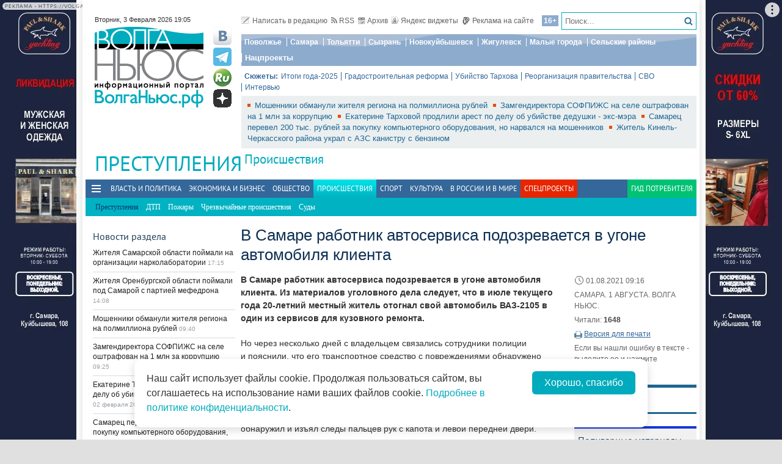

--- FILE ---
content_type: text/html; charset=utf-8
request_url: https://volga.news/article/586834.html
body_size: 30077
content:
<!DOCTYPE HTML>
<html>
<head prefix="http://ogp.me/ns#">
    <meta charset="utf-8" />
    <meta http-equiv="X-UA-Compatible" content="IE=edge" />
        <meta name=viewport content="width=device-width, initial-scale=1, user-scalable=no" />
        

    <title>В Самаре работник автосервиса подозревается в угоне автомобиля клиента - Волга Ньюс</title>

    <meta name="description" content="В Самаре работник автосервиса подозревается в угоне автомобиля клиента. Из материалов уголовного дела следует, что в июле текущего года 20-летний местный житель отогнал свой автомобиль ВАЗ-2105 в один из сервисов для кузовного ремонта. ">
    <meta property="og:site_name" content="Волга Ньюс">
    <meta property="og:type" content="article">
    <meta property="og:url" content="https://volga.news/article/586834.html">
    <meta property="og:title" content="В Самаре работник автосервиса подозревается в угоне автомобиля клиента - Волга Ньюс">
    <meta property="og:description" content="В Самаре работник автосервиса подозревается в угоне автомобиля клиента. Из материалов уголовного дела следует, что в июле текущего года 20-летний местный житель отогнал свой автомобиль ВАЗ-2105 в один из сервисов для кузовного ремонта. ">
    <meta property="og:image" content="https://volga.news/Themes/vninform/Content/img/logo.png">
    <meta property="image_src" content="https://volga.news/Themes/vninform/Content/img/logo.png">
        <meta name="mediator" content="586834" />
        <meta name="mediator_theme" content="Преступления" />
        <meta name="mediator_published_time" content="2021-08-01T09:16+04:00" />
        <link rel="canonical" href="https://volga.news/article/586834.html">


    <meta name="google-site-verification" content="Cr2FBr6yQziX9RY3Zf92L0t74iF4NAwPgaAz3ZWJN2E">
    <meta name="wmail-verification" content="95b54bf66fa94bdb96231e44b0efbfed" />
    <meta name="pmail-verification" content="f8788f89ac38575f36e065aa6a0bc03e">
    <meta name="yandex-verification" content="7922696a9aabc925" />
    <meta name="yandex-verification" content="41b9271cb485dc8c" />
    <meta name="yandex-verification" content="d945994252a2ae55" />
    <meta name="yandex-verification" content="9e6aa08c43838041" />
    <meta name="yandex-verification" content="41b9271cb485dc8c" />
    <meta name="yandex-verification" content="399b1ad5cf5fa76d" />
    <!--4c80ee4781916b5e -->

    <link rel="icon" type="image/x-icon" href="/Themes/vninform/Content/img/favicon.gif">
    <link rel="shortcut icon" type="image/x-icon" href="/Themes/vninform/Content/img/favicon.gif">
        <link href="/Themes/vninform/Content/main.min.css?v=20260107121429" rel="stylesheet" />
        <link href="/Themes/vninform/Content/responsive.min.css?v=20260107121430" rel="stylesheet" />

     
    
    <link rel="stylesheet" href="/Themes/vninform/Content/article.print.css?v=20181001104833" media="print" />
    <link rel="alternate stylesheet" href="/Themes/vninform/Content/article.print.css?v=20181001104833" media="screen,projection" title="printview" disabled />
 

    <!--[if lt IE 9]>
        <link rel="stylesheet"  href="/Themes/vninform/Content/ie8.css?v=20181001104833"/>
        <script src="/Themes/vninform/Scripts/html5.js?v=20190304092055"></script>
        <script src="/Themes/vninform/Scripts/respond.js?v=20190304092055"></script>
    <![endif]-->
    <!--[if (gte IE 6)&(lte IE 8)]>
        <script src="/Themes/vninform/Scripts/selectivizr-min.js?v=20190304092055"></script>
    <![endif]-->
    <script>document.createElement("picture");</script>
    <script src="/Themes/vninform/Scripts/picturefill.min.js?v=20190304092055" async></script>
    <script>(function(){window.QOS = { baseUtcOffset: '4', appVersion: 'adaptive', mobileVersionUrl: '/common/setappversion?version=Adaptive&amp;redirectUrl=https%3A%2F%2Fvolga.news%2Farticle%2F586834.html', fullVersionUrl: '/common/setappversion?version=Full&amp;redirectUrl=https%3A%2F%2Fvolga.news%2Farticle%2F586834.html' };})();</script>
    <script>
        (function (i, s, o, g, r) {
            i['GoogleAnalyticsObject'] = r; i[r] = i[r] || function () {
                (i[r].q = i[r].q || []).push(arguments)
            }, i[r].l = 1 * new Date(); a = s.createElement(o),
                m = s.getElementsByTagName(o)[0]; a.async = 1; a.src = g; m.parentNode.insertBefore(a, m)
        })(window, document, 'script', 'https://www.google-analytics.com/analytics.js', 'ga');

        ga('create', 'UA-15926086-1', 'auto');
        ga('send', 'pageview');
        window.loadEvents = [];
    </script>
    <!-- Yandex.Metrika counter -->
    <script type="text/javascript">
        (function (m, e, t, r, i, k, a) {
            m[i] = m[i] || function () { (m[i].a = m[i].a || []).push(arguments) };
            m[i].l = 1 * new Date(); k = e.createElement(t), a = e.getElementsByTagName(t)[0], k.async = 1, k.src = r, a.parentNode.insertBefore(k, a)
        })
            (window, document, "script", "https://mc.yandex.ru/metrika/tag.js", "ym");

        ym(34691595, "init", {
            clickmap: true,
            trackLinks: true,
            accurateTrackBounce: true,
            webvisor: true
        });
    </script>
    <noscript><div><img src="https://mc.yandex.ru/watch/34691595" style="position:absolute; left:-9999px;" alt="" /></div></noscript>
    <!-- /Yandex.Metrika counter -->
    <!--LiveInternet counter-->
    <script type="text/javascript">
        new Image().src = "//counter.yadro.ru/hit;Volga-News?t18.6" +
            ";r" + escape(document.referrer) +
            ((typeof (screen) == "undefined") ? "" : ";s" + screen.width + "*" + screen.height + "*" + (screen.colorDepth ? screen.colorDepth : screen.pixelDepth)) +
            ";u" + escape(document.URL) +
            ";h" + escape(document.title.substring(0, 150)) +
            ";" + Math.random();
    </script>
    <!--/LiveInternet-->
</head>
<body class="content-page content-page_article">
    <div class="l-container">
        <div id="bnr1" class="g-banner" style="display: none;"></div>
        <header class="l-header">
            
<div class="h-header-wrapper"> 
    <div class="h-logo-container">
        <div class="b-datetime">
        </div>
        <div class="h-logo">
            

<div class="b-logo" itemscope itemtype="http://schema.org/Organization">
        <a href="/">

    <span content="/" itemprop="url"></span>
        <picture>
            <source srcset="/Themes/vninform/Content/img/logo.png" media="(min-width: 1024px)" />
            <source srcset="/Themes/vninform/Content/img/logo-small.png" media="(max-width: 1023px)" />
            <source srcset="/Themes/vninform/Content/img/logo-x-small.png" media="(max-width: 641px)" />
            <img title="Волга Ньюс" alt="Волга Ньюс" src="/Themes/vninform/Content/img/logo.png" itemprop="logo" />
        </picture>
            </a>
</div> 
            <!--noindex-->
            <div class="b-social-network">
                
                <a class="i-vkontakte" rel="nofollow" href="https://vk.com/vninform" target="_blank" title="Мы в контакте"></a>
                <a class="i-telegram" rel="nofollow" href="https://t.me/vninform" target="_blank" title="Мы в telegram"></a>
                <a class="i-rutube" rel="nofollow" href="https://rutube.ru/channel/24207531/" target="_blank" title="Наш канал на rutube"></a>
                <a class="i-dzen" rel="nofollow" href="https://dzen.ru/volga.news" target="_blank" title="Мы в Дзен"></a>
            </div>
            <!--/noindex-->
        </div>
        <div class="b-weather"></div>
        <div class="b-search"></div>
        <div class="h-authorization"></div>
        <span class="menu-toggler menu-toggler_mobile">
            <span class="menu-toggler__icon"></span>
        </span>
    </div>
    <div class="h-header">
        <div class="h-top-header-level">
            <div class="b-search">
                <div class="resize" data-resize-places=".b-search">
                    <form method="GET" action="/content/search" class="b-search-form">
                        <input class="b-search__input" type="text" name="query" placeholder="Поиск..." />
                        <button class="b-search__submit" type="submit"><i class="g-icon g-icon_search"></i></button>
                    </form>
                    <span class="b-search__mobile-btn"><i class="g-icon g-icon_search_mobile"></i></span>
                    <span class="b-age">16+</span>
                </div>
            </div>
            <div class="b-top-links">
                <a class="b-top-link" rel="" href="mailto:info@vninform.ru" title="Написать в редакцию"><i class="g-icon g-icon_mailto"></i>Написать в редакцию</a> 
                <a class="b-top-link" rel="" href="/page/rss" title="Подписка на RSS"><i class="g-icon g-icon_rss"></i>RSS</a>
                <a class="b-top-link" rel="" href="/crimes/archive/2026/2/3" title="Перейти в архив материалов"><i class="g-icon g-icon_archive"></i>Архив</a>
                <a class="b-top-link" rel="" href="/page/widgets" title="Виджеты"><i class="g-icon g-icon_ya-widgets"></i>Яндекс виджеты</a>
                <a class="b-top-link b-top-link_advertising" rel="" href="/page/advertisement" title="Реклама на сайте"><!--[if gte IE 9]><!--><i class="g-icon g-icon_advertising"></i><!--<![endif]-->Реклама на сайте</a>
            </div>
        </div>
        <div class="h-header-level">
            <div class="b-menu-geotags">
                			<ul class="b-parent-menu homepage">
										<li class="b-menu-item">
						<a class="b-menu-link" rel="nofollow" href="https://pfo.volga.news">Поволжье</a>
					</li>
						<li class="b-menu-item">
						<a class="b-menu-link" href="/tag/%d0%a1%d0%b0%d0%bc%d0%b0%d1%80%d0%b0" rel="">Самара</a>
					</li>
						<li class="b-menu-item">
						<a class="b-menu-link" rel="nofollow" href="https://tlt.volga.news">Тольятти</a>
					</li>
						<li class="b-menu-item">
						<a class="b-menu-link" href="/tag/%d0%a1%d1%8b%d0%b7%d1%80%d0%b0%d0%bd%d1%8c" rel="">Сызрань</a>
					</li>
						<li class="b-menu-item">
						<a class="b-menu-link" href="/tag/%d0%9d%d0%be%d0%b2%d0%be%d0%ba%d1%83%d0%b9%d0%b1%d1%8b%d1%88%d0%b5%d0%b2%d1%81%d0%ba" rel="">Новокуйбышевск</a>
					</li>
						<li class="b-menu-item">
						<a class="b-menu-link" href="/tag/%d0%96%d0%b8%d0%b3%d1%83%d0%bb%d0%b5%d0%b2%d1%81%d0%ba" rel="">Жигулевск</a>
					</li>
						<li class="b-menu-item">
						<a class="b-menu-link" href="/tag/%d0%9c%d0%b0%d0%bb%d1%8b%d0%b5%20%d0%b3%d0%be%d1%80%d0%be%d0%b4%d0%b0" rel="">Малые города</a>
					</li>
						<li class="b-menu-item">
						<a class="b-menu-link" href="/tag/%d0%a1%d0%b5%d0%bb%d1%8c%d1%81%d0%ba%d0%b8%d0%b5%20%d1%80%d0%b0%d0%b9%d0%be%d0%bd%d1%8b" rel="">Сельские районы</a>
					</li>
						<li class="b-menu-item">
						<a class="b-menu-link" rel="nofollow" href="https://projects.volga.news">Нацпроекты</a>
					</li>
							</ul>



            </div>
        </div>
        <div class="h-header-level">
            <div class="b-subjects">
                <span class="b-subjects__title">Сюжеты:</span>
                <div class="b-menu-subjects">
                    			<ul class="b-parent-menu homepage">
										<li class="b-menu-item">
						<a class="b-menu-link" rel="nofollow" href="https://volga.news/summary-2025">Итоги года-2025</a>
					</li>
						<li class="b-menu-item">
						<a class="b-menu-link" rel="nofollow" href="https://volga.news/tag/%d0%b3%d1%80%d0%b0%d0%b4%d0%be%d1%81%d1%82%d1%80%d0%be%d0%b8%d1%82%d0%b5%d0%bb%d1%8c%d0%bd%d0%b0%d1%8f%20%d1%80%d0%b5%d1%84%d0%be%d1%80%d0%bc%d0%b0">Градостроительная реформа</a>
					</li>
						<li class="b-menu-item">
						<a class="b-menu-link" rel="nofollow" href="https://volga.news/tag/%d0%a3%d0%b1%d0%b8%d0%b9%d1%81%d1%82%d0%b2%d0%be%20%d0%a2%d0%b0%d1%80%d1%85%d0%be%d0%b2%d0%b0">Убийство Тархова</a>
					</li>
						<li class="b-menu-item">
						<a class="b-menu-link" rel="nofollow" href="https://volga.news/tag/%d1%80%d0%b5%d0%be%d1%80%d0%b3%d0%b0%d0%bd%d0%b8%d0%b7%d0%b0%d1%86%d0%b8%d1%8f%20%d0%bf%d1%80%d0%b0%d0%b2%d0%b8%d1%82%d0%b5%d0%bb%d1%8c%d1%81%d1%82%d0%b2%d0%b0">Реорганизация правительства</a>
					</li>
						<li class="b-menu-item">
						<a class="b-menu-link" rel="nofollow" href="https://volga.news/tag/%d0%a1%d0%92%d0%9e">СВО</a>
					</li>
						<li class="b-menu-item">
						<a class="b-menu-link" rel="nofollow" href="https://volga.news/tag/%d0%b8%d0%bd%d1%82%d0%b5%d1%80%d0%b2%d1%8c%d1%8e">Интервью</a>
					</li>
							</ul>



                </div>
            </div>
        </div>
        <div class="h-header-level h-high-priority">
<span class="b-high-priority__header top-tab top-tab_main active"></span>
<div class="b-high-priority">
        <a class="b-high-priority__item" href="/article/780222.html" target="">
            Мошенники обманули жителя региона на полмиллиона рублей
        </a>
        <a class="b-high-priority__item" href="/article/780219.html" target="">
            Замгендиректора СОФПИЖС на селе оштрафован на 1 млн за коррупцию 
        </a>
        <a class="b-high-priority__item" href="/article/780175.html" target="">
            Екатерине Тарховой продлили арест по делу об убийстве дедушки - экс-мэра
        </a>
        <a class="b-high-priority__item" href="/article/780058.html" target="">
            Самарец перевел 200 тыс. рублей за покупку компьютерного оборудования, но нарвался на мошенников
        </a>
        <a class="b-high-priority__item" href="/article/780054.html" target="">
            Житель Кинель-Черкасского района украл с АЗС канистру с бензином
        </a>
</div>            <div class="h-breaking-news"></div>
        </div>
    </div>
</div>



    <h1 class="g-section__title_inner">
            <span>Преступления</span>
                    <sup class="g-section__subtitle">
                <a href="/events">Происшествия</a>
            </sup>
                    </h1>
<div class="h-menu">
    <span class="menu-toggler">
        <span class="nav-item-line"></span>
        <span class="nav-item-line"></span>
        <span class="nav-item-line"></span>
    </span>
    <div class="b-menu-main b-menu-main">
    <nav>
        			<ul class="b-parent-menu homepage">
										<li class="b-menu-item">
						<a class="b-menu-link" href="/politics" rel="">Власть и политика</a>
					</li>
						<li class="b-menu-item">
						<a class="b-menu-link" href="/economics" rel="">Экономика и бизнес</a>
					</li>
						<li class="b-menu-item">
						<a class="b-menu-link" href="/society" rel="">Общество</a>
					</li>
						<li class="active b-menu-item">
						<a class="b-menu-link" href="/events" rel="">Происшествия</a>
					</li>
						<li class="b-menu-item">
						<a class="b-menu-link" href="/sport" rel="">Спорт</a>
					</li>
						<li class="b-menu-item">
						<a class="b-menu-link" href="/culture" rel="">Культура</a>
					</li>
						<li class="b-menu-item">
						<a class="b-menu-link" href="/v-rossii-i-v-mire" rel="">В России и в Мире</a>
					</li>
									<li class="b-spec-projects b-menu-item">
						<a href="/page/specprojects" class="b-menu-link">Спецпроекты</a>
                        <ul class="b-projects-menu">
                            <li class="b-projects-menu__item">
                                <a href="https://volga.news/summary-2025">Итоги года 2025</a>
                            </li>
                            <li class="b-projects-menu__item">
                                <a href="https://pervootkrivateli.volga.news">Первооткрыватели</a>
                            </li>  
                            <li class="b-projects-menu__item">
                                <a href="https://volonterysvo.volga.news">Волонтеры СВО</a>
                            </li>
                            
                            
                            <li class="b-projects-menu__item">
                                <a href="https://cifra.volga.news/">Цифра</a>
                            </li>
                            <li class="b-projects-menu__item">
                                <a href="https://volga.news/apc-food-industry">АПК и пищепром</a>
                            </li>
                            
                            <li class="b-projects-menu__item">
                                <a href="https://volga.news/fec-chemistry-2026">ТЭК и Химия Поволжья</a>
                            </li>
                            <li class="b-projects-menu__item">
                                <a href="https://projects.volga.news">Нацпроекты</a>
                            </li>
                            <li class="b-projects-menu__item">
                                <a href="https://pfo.volga.news">Поволжье</a>
                            </li>
                            <li class="b-projects-menu__item">
                                <a href="/page/specprojects" class="b-projects-menu__more">Архив спецпроектов</a>
                            </li>
                        </ul>
					</li>
					<li class="last b-menu-item">
						<a class="b-menu-link" href="https://gid.volga.news" rel="external">Гид потребителя</a>
					</li>
			</ul>
			<ul class="b-submenu events">
										<li class="active b-menu-item">
						<span class="b-menu-link">Преступления</span>
					</li>
						<li class="b-menu-item">
						<a class="b-menu-link" href="/accident" rel="">ДТП</a>
					</li>
						<li class="b-menu-item">
						<a class="b-menu-link" href="/fires" rel="">Пожары</a>
					</li>
						<li class="b-menu-item">
						<a class="b-menu-link" href="/emergency" rel="">Чрезвычайные происшествия</a>
					</li>
						<li class="b-menu-item">
						<a class="b-menu-link" href="/courts" rel="">Суды</a>
					</li>
							</ul>



    </nav>
</div>

</div>
        </header>
        



<div class="l-two-columns">
    <div class="l-article-wrapper">
        


<article class="b-article" itemscope itemtype="http://schema.org/NewsArticle">
    <h1 itemprop="headline">
        В Самаре работник автосервиса подозревается в угоне автомобиля клиента
    </h1>
    <div class="b-article__info">
        <time itemprop="datePublished" datetime="2021-08-01T09:16+04:00" class="b-article__date">
            <i class="g-icon g-icon_time"></i>
            01.08.2021 09:16
        </time>
            <div class="b-article__property">
                САМАРА. 1 АВГУСТА. ВОЛГА НЬЮС.
            </div>
        
            <div class="b-article__property">
                Читали: <span class="b-article__item">1648</span>
            </div>
                    <div class="b-article__action">
                <i class="g-icon g-icon_print"></i>
                <a href="#print" title="Версия для печати" class="b-article__link print">Версия для печати</a>
            </div>
            <div class="b-article__property">
                Если вы нашли ошибку в тексте - выделите ее и нажмите <span class="b-article__item">CTR+Enter</span>
            </div>
    </div>
    <div itemprop="articleBody" class="b-article-body">
            <p class="b-article__intro">В Самаре работник автосервиса подозревается в угоне автомобиля клиента. Из материалов уголовного дела следует, что в июле текущего года 20-летний местный житель отогнал свой автомобиль ВАЗ-2105 в один из сервисов для кузовного ремонта. </p>
            
        <div class="b-article__text js-mediator-article">
            <p>Но через несколько дней с&nbsp;владельцем связались сотрудники полиции и&nbsp;пояснили, что его транспортное средство с&nbsp;повреждениями обнаружено на&nbsp;Заводском шоссе.</p>
<p>В&nbsp;ходе проведения оперативных мероприятий, полицейские установили, что к&nbsp;совершению противоправного деяния может быть причастен сотрудник сервиса, делавший ремонт. Эксперт экспертно-криминалистической группы обнаружил и&nbsp;изъял следы пальцев рук с&nbsp;капота и&nbsp;левой передней двери.</p>
<p>Сотрудники полиции задержали 19-летнего, ранее не&nbsp;судимого подозреваемого, который в&nbsp;ходе опроса признал свою вину. Самарец рассказал стражам порядка, что давно планировал приобрести автомобиль&nbsp;ВАЗ. Чтобы оценить техническое состояние транспорта, он&nbsp;решил воспользоваться автомобилем клиента, ключи от&nbsp;которого находились в&nbsp;салоне.</p>
<p>В&nbsp;тот день он&nbsp;выгнал автомобиль из&nbsp;сервисного бокса и&nbsp;хотел прокатиться по&nbsp;городу. Однако, не&nbsp;справившись с&nbsp;управлением, въехал в&nbsp;столб, после чего бросил похищенное авто и&nbsp;скрылся.</p>
<p>Отделом дознания ОП№ 2 Управления МВД России по&nbsp;г.&nbsp;Самаре возбуждено уголовное дело по&nbsp;признакам преступления, предусмотренного ч. 1 ст.&nbsp;166 Уголовного кодекса Российской Федерации "Неправомерное завладение автомобилем или иным транспортным средством без цели хищения". Санкция статьи предусматривает максимальное наказание в&nbsp;виде лишения свободы на&nbsp;срок до&nbsp;пяти&nbsp;лет. Автомобиль возвращен законному владельцу.</p>
        </div>

        <script id="js-mpf-mediator-init"  data-adaptive="true" data-counter="2820508">
            !function(e){function t(t,n){if(!(n in e)){for(var r,a=e.document,i=a.scripts,o=i.length;o--;)if(-1!==i[o].src.indexOf(t)){r=i[o];break}if(!r){r=a.createElement("script"),r.type="text/javascript",r.async=!0,r.defer=!0,r.src=t,r.charset="UTF-8";;var d=function(){var e=a.getElementsByTagName("script")[0];e.parentNode.insertBefore(r,e)};"[object Opera]"==e.opera?a.addEventListener?a.addEventListener("DOMContentLoaded",d,!1):e.attachEvent("onload",d):d()}}}t("//mediator.imgsmail.ru/2/mpf-mediator.min.js","_mediator")}(window);
        </script>
    

    <footer>
                    <div class="b-article__tags">
                <span class="b-article__tags__title">
                    Теги:
                </span>
                    <a href="/tag/%d1%83%d0%b3%d0%be%d0%bd%d1%8b" class="b-article-tag">угоны</a>
                    <a href="/tag/%d0%b0%d0%b2%d1%82%d0%be%d0%bc%d0%be%d0%b1%d0%b8%d0%bb%d0%b8" class="b-article-tag">автомобили</a>
                    <a href="/tag/%d1%81%d0%b5%d1%80%d0%b2%d0%b8%d1%81%d0%bd%d0%be%d0%b5%20%d0%be%d0%b1%d1%81%d0%bb%d1%83%d0%b6%d0%b8%d0%b2%d0%b0%d0%bd%d0%b8%d0%b5" class="b-article-tag">сервисное обслуживание</a>
                    <a href="/tag/%d0%a1%d0%b0%d0%bc%d0%b0%d1%80%d0%b0" class="b-article-tag">Самара</a>
            </div>

        <!-- Sparrow -->
        <script type="text/javascript" data-key="f6e7c1cc04211281fafd9650e5527521">
            (function(w, a) {
                (w[a] = w[a] || []).push({
                    'script_key': 'f6e7c1cc04211281fafd9650e5527521',
                    'settings': {
                        'w': 91924,
                        'sid': 11368
                    }
                });
                if (window['_Sparrow_embed']) {
                    window['_Sparrow_embed'].initWidgets();
                }
            })(window, '_sparrow_widgets');
        </script>
        <!-- /Sparrow -->

        <div class="b-article__social">
            <div class="b-share-social">
    <span class="b-share-social__title">
        Поделиться:
    </span>
    <div class="ya-share2" data-curtain data-shape="round" data-services="vkontakte,odnoklassniki,telegram,moimir,yaru"></div>
</div>

        </div>
        <div id="bnr2" class="g-banner" style="display: none;"></div>
        <div id="bnr2_1" class="g-banner" style="display: none;"></div>

        <div class="b-article-comments">
                <div data-moderated="true">
        <div class="b-comments" id="b-comments-widget">
    <div class="b-comments-action">
        <a class="b-add-new-comment"><i class="g-icon g-icon_new-comment"></i>Комментировать</a>
    </div>
    <div class="b-comments__list">
    </div>
    

<div class="b-comments__create">
    <form id="b-comment-post" method="post" action="/comment/write">
        <div class="b-comment-editor">
            <input name="__RequestVerificationToken" type="hidden" value="fTtEK_oFywRax8fEJBjUzXTuTKEa3BlfP5v2wv4LWSQYi-H8DCASHZ--4XQz_MTN1FiJNDUhXCb7i1JYMxYi66mNnB5toWcX6viFBnINxu41" />
            <input data-val="true" data-val-number="The field PublicId must be a number." data-val-required="&#39;Public Id&#39; обязано быть непустым." id="PublicId" name="PublicId" type="hidden" value="586834" />
            <input type="hidden" name="parentid" id="parent-comment-id" value="" />
            <div class="b-comment-editor-box">
                <div class="b-authorization__success g-hide">
                    <img alt="" src="/Themes/vninform/Content/img/vn_user.png" />
                    <span class="b-comment-editor__user b-authorization__user"></span>
                </div>
                <div class="b-comment-editor__textarea-wrapper">
                    <textarea name="text" rows="2" required cols="20" placeholder=""  class="b-comment-editor__textarea"  disabled ></textarea>
                    <span></span>
                </div>
            </div>
            <div class="g-hide b-form__message"></div>
            <div class="b-comment__send g-hide">
                <input type="submit" class="b-comment-editor__send g-hide" title="Отправить" value="Отправить" />
            </div>
        </div>
    </form>
    <a class="b-comment-post_hide" title="Закрыть">
       <i class="g-icon g-icon_comment-del"></i>
    </a>
</div>
 </div>
<script>
    (function (vn) {
        vn.auth = {};
        vn.auth.status = false;
    })(window.VN = window.VN || {});
</script>
 
    </div>

        </div>

        <div id="my-widget"></div>
        <!-- Composite Start --> 
        <div id="M766278ScriptRootC1234791" style="margin-bottom: 10px"> 
        </div>
        <!-- Composite End --> 
        
        <!-- Sparrow -->
        <script type="text/javascript" data-key="4dde03babe16fa41d795202d88d4be9f">
            (function(w, a) {
                (w[a] = w[a] || []).push({
                    'script_key': '4dde03babe16fa41d795202d88d4be9f',
                    'settings': {
                        'sid': 11368
                    }
                });
                if (window['_Sparrow_embed']) {
                    window['_Sparrow_embed'].initWidgets();
                }
            })(window, '_sparrow_widgets');
        </script>
        <!-- /Sparrow -->

        <div class="b-sections-article b-section">
            <h3 class="g-section__title">Последние новости</h3>

<div class="b-paged-news__list">
        <div class="b-paged-news__item">
            <div class="b-paged-news__info">
                                <span class="b-paged-news__date">
                    18:19
                </span>
                <div class="b-paged-news__title">
                    <a href="/article/780341.html" target="" rel="" class="b-paged-news__link">
                        Бывшего замглавы отдела ГАИ Волжского района отправили в колонию на семь лет
                    </a>
                    


                </div>
            </div>
        </div>
        <div class="b-paged-news__item">
            <div class="b-paged-news__info">
                                <span class="b-paged-news__date">
                    17:42
                </span>
                <div class="b-paged-news__title">
                    <a href="/article/780330.html" target="" rel="" class="b-paged-news__link">
                        &quot;Карту жителя&quot; для школьника теперь можно подключить в мобильном приложении Сбера
                    </a>
                    


                </div>
            </div>
        </div>
        <div class="b-paged-news__item">
            <div class="b-paged-news__info">
                                <span class="b-paged-news__date">
                    17:38
                </span>
                <div class="b-paged-news__title">
                    <a href="/article/780329.html" target="" rel="" class="b-paged-news__link">
                        &quot;Транспорт будущего&quot; продемонстрирует свой агродрон на авиасалоне НАИС-2026
                    </a>
                    


                </div>
            </div>
        </div>
        <div class="b-paged-news__item">
                <div class="b-paged-news__preview">
                    <a href="/article/780328.html" target="" rel="">
                        <img src="https://st.volga.news/image/w80/h60/fix/887de0e8-e680-43f3-a0b2-019c248c433e.jpg" alt="В Самаре пройдет фестиваль черно-белой фотографии" />
                    </a>
                </div>
            <div class="b-paged-news__info">
                                <span class="b-paged-news__date">
                    17:30
                </span>
                <div class="b-paged-news__title">
                    <a href="/article/780328.html" target="" rel="" class="b-paged-news__link">
                        В Самаре пройдет фестиваль черно-белой фотографии
                    </a>
                    


                </div>
            </div>
        </div>
            <div id="bnr6" class="g-banner" style="display: none;"></div>
        <div class="b-paged-news__item">
                <div class="b-paged-news__preview">
                    <a href="/article/780327.html" target="" rel="">
                        <img src="https://st.volga.news/image/w80/h60/fix/28707be3-83b5-443e-8a8c-019c2483e68a.jpg" alt="Медиаагентство &quot;Самара 450&quot; создает видеоальбом в честь юбилея Самарской губернии" />
                    </a>
                </div>
            <div class="b-paged-news__info">
                                <span class="b-paged-news__date">
                    17:23
                </span>
                <div class="b-paged-news__title">
                    <a href="/article/780327.html" target="" rel="" class="b-paged-news__link">
                        Медиаагентство &quot;Самара 450&quot; создает видеоальбом в честь юбилея Самарской губернии
                    </a>
                    


                </div>
            </div>
        </div>
</div>        </div>

        <div id="bnr9" class="g-banner" style="display: none;"></div>

        

<div class="b-social-widgets">
    <!-- VK Widget -->
    <script src="https://vk.com/js/api/openapi.js?169" type="text/javascript"></script>
    <div id="vk_groups" ></div>

    <script>
        VK.Widgets.Group("vk_groups", { mode: 3, width: "auto", height: "300", color1: 'FFFFFF', color2: '2B587A', color3: '5B7FA6' }, 21758864);
    </script>
    
</div>
    </footer>
    </div>
</article>


            <div class="l-content-right">
                
    <div class="h-authorization">
        <div class="b-authorization resize" data-resize-places=".h-authorization">
    <span class="b-authorization__link"></span>
        <div class="b-authorization__login">
            <div class="b-authorization__controls">
                <a class="b-authorization__link">Вход / Регистрация</a>
            </div>
        </div>
</div>


    </div>

<div id="bnr4" class="g-banner" style="display: none;"></div>
<div class="h-popular-indexes">
    

<section id="b-popular-indexes" class="b-popular-indexes">
    <h2 class="g-section__title">
        Популярные материалы
    </h2>
    <div class="b-indexes__filter">
        <div class="b-indexes__type">
            <span data-id="read" class="b-indexes__type-item b-indexes__selected">Читаемое</span>
            <span data-id="commented" class="b-indexes__type-item">Комментируемое</span>
        </div>
        <div class="b-indexes__period">
            <span data-period="day" class="b-indexes__period-item b-indexes__selected">сегодня</span> 
            <span data-period="week" class="b-indexes__period-item">неделя</span>
            <span data-period="month" class="b-indexes__period-item">месяц</span>  
        </div>
    </div>
    <div class="b-indexes b-index_mode_popular">
        <div class="b-indexes__list b-indexes__filter_mode_readed">
        </div>
            <span class="b-indexes__more">Топ 100</span>
    </div>
</section>



</div>


<div id="bnr12" class="g-banner" style="display: none;"></div>
    <div class="h-poll">
        

    <div class="b-poll">
    </div>


    </div>
<div class="h-poll">
    

    <div class="b-poll">
    </div>


</div>
<div id="yandex_ad_r_1"></div>
<div class="h-gid-carousel">
        <h3 class="g-section__title">Гид потребителя</h3>
    <div id="b-slider_vert-1d284a6c-e8ed-4157-9530-31d088dfcadf" class="b-slider_vert">
            <div class="b-slider__pager ">
                <div class="b-slider__pager-top slider-prev">
                    <a class="slider-link" title="Назад" href="#">
                    </a>
                </div>
                <div class="b-slider__pager-bottom slider-next">
                    <a class="slider-link" title="Вперед" href="#">
                    </a>
                </div>
            </div>
        <div class="slider-canvas">
                <article class="slider-item">
                    <div class="b-article__wrapper">
                        <div class="b-article__body">
                            <!--noindex-->
                                <a href="/article/774409.html" target="" class="b-fake-link"></a>
                            <!--/noindex-->
                                <figure class="b-article__photo g-responsive">
                                   <img width="80" height="54" alt="У&#160;Волги построят башни: эскизы" src="https://st.volga.news/image/w80/h54/fixed/5fea84e3-4a74-44d7-9dc1-019b03cefcaa.jpg" class="b-article__img" />
                                </figure>
                            <h3>
                                <a href="/article/774409.html" target="">
                                    У&#160;Волги построят башни: эскизы
                                </a>
                            </h3>
                        </div> 
                    </div>
                </article>
                <article class="slider-item">
                    <div class="b-article__wrapper">
                        <div class="b-article__body">
                            <!--noindex-->
                                <a href="/article/772430.html" target="" class="b-fake-link"></a>
                            <!--/noindex-->
                                <figure class="b-article__photo g-responsive">
                                   <img width="80" height="54" alt="Новая парковка в аэропорту " src="https://st.volga.news/image/w80/h54/fixed/f1c9d3cf-a0fe-41ff-89b0-019ab6a41028.jpg" class="b-article__img" />
                                </figure>
                            <h3>
                                <a href="/article/772430.html" target="">
                                    Новая парковка в аэропорту 
                                </a>
                            </h3>
                        </div> 
                    </div>
                </article>
                <article class="slider-item">
                    <div class="b-article__wrapper">
                        <div class="b-article__body">
                            <!--noindex-->
                                <a href="/article/772102.html" target="" class="b-fake-link"></a>
                            <!--/noindex-->
                                <figure class="b-article__photo g-responsive">
                                   <img width="80" height="54" alt="На&#160;Южном шоссе построят развязки" src="https://st.volga.news/image/w80/h54/fixed/089170dd-3a36-4ef7-bafc-019aa1bd9553.jpg" class="b-article__img" />
                                </figure>
                            <h3>
                                <a href="/article/772102.html" target="">
                                    На&#160;Южном шоссе построят развязки
                                </a>
                            </h3>
                        </div> 
                    </div>
                </article>
                <article class="slider-item">
                    <div class="b-article__wrapper">
                        <div class="b-article__body">
                            <!--noindex-->
                                <a href="/article/771314.html" target="" class="b-fake-link"></a>
                            <!--/noindex-->
                                <figure class="b-article__photo g-responsive">
                                   <img width="80" height="54" alt="Тариф на платную парковку" src="https://st.volga.news/image/w80/h54/fixed/73d82578-65dc-415b-9ac7-019a7e337299.jpg" class="b-article__img" />
                                </figure>
                            <h3>
                                <a href="/article/771314.html" target="">
                                    Тариф на платную парковку
                                </a>
                            </h3>
                        </div> 
                    </div>
                </article>
                <article class="slider-item">
                    <div class="b-article__wrapper">
                        <div class="b-article__body">
                            <!--noindex-->
                                <a href="/article/770821.html" target="" class="b-fake-link"></a>
                            <!--/noindex-->
                                <figure class="b-article__photo g-responsive">
                                   <img width="80" height="54" alt="Мусорный тариф увеличили до 790 рублей" src="https://st.volga.news/image/w80/h54/fixed/cf498493-9f54-4f32-b813-019a6de4800c.jpg" class="b-article__img" />
                                </figure>
                            <h3>
                                <a href="/article/770821.html" target="">
                                    Мусорный тариф увеличили до 790 рублей
                                </a>
                            </h3>
                        </div> 
                    </div>
                </article>
                <article class="slider-item">
                    <div class="b-article__wrapper">
                        <div class="b-article__body">
                            <!--noindex-->
                                <a href="/article/769689.html" target="" class="b-fake-link"></a>
                            <!--/noindex-->
                                <figure class="b-article__photo g-responsive">
                                   <img width="80" height="54" alt="Средняя зарплата вырастет до&#160;100 тысяч рублей" src="https://st.volga.news/image/w80/h54/fixed/299ee2cb-f834-4b98-b588-019a2aa77a8a.jpg" class="b-article__img" />
                                </figure>
                            <h3>
                                <a href="/article/769689.html" target="">
                                    Средняя зарплата вырастет до&#160;100 тысяч рублей
                                </a>
                            </h3>
                        </div> 
                    </div>
                </article>
                <article class="slider-item">
                    <div class="b-article__wrapper">
                        <div class="b-article__body">
                            <!--noindex-->
                                <a href="/article/767494.html" target="" class="b-fake-link"></a>
                            <!--/noindex-->
                                <figure class="b-article__photo g-responsive">
                                   <img width="80" height="54" alt="Прогноз погоды на&#160;зиму" src="https://st.volga.news/image/w80/h54/fixed/2519297d-3477-4229-8479-01990fad7827.jpg" class="b-article__img" />
                                </figure>
                            <h3>
                                <a href="/article/767494.html" target="">
                                    Прогноз погоды на&#160;зиму
                                </a>
                            </h3>
                        </div> 
                    </div>
                </article>
                <article class="slider-item">
                    <div class="b-article__wrapper">
                        <div class="b-article__body">
                            <!--noindex-->
                                <a href="/article/767188.html" target="" class="b-fake-link"></a>
                            <!--/noindex-->
                                <figure class="b-article__photo g-responsive">
                                   <img width="80" height="54" alt="В&#160;Самаре запустят легкое метро" src="https://st.volga.news/image/w80/h54/fixed/01820e46-1d3d-4715-8d73-019962c35a7e.jpg" class="b-article__img" />
                                </figure>
                            <h3>
                                <a href="/article/767188.html" target="">
                                    В&#160;Самаре запустят легкое метро
                                </a>
                            </h3>
                        </div> 
                    </div>
                </article>
                <article class="slider-item">
                    <div class="b-article__wrapper">
                        <div class="b-article__body">
                            <!--noindex-->
                                <a href="/article/767097.html" target="" class="b-fake-link"></a>
                            <!--/noindex-->
                                <figure class="b-article__photo g-responsive">
                                   <img width="80" height="54" alt="Автобусы до&#160;аэропорта: расписание и&#160;тарифы" src="https://st.volga.news/image/w80/h54/fixed/0acb4a0f-77f6-4f01-9d41-019995b626ce.jpg" class="b-article__img" />
                                </figure>
                            <h3>
                                <a href="/article/767097.html" target="">
                                    Автобусы до&#160;аэропорта: расписание и&#160;тарифы
                                </a>
                            </h3>
                        </div> 
                    </div>
                </article>
                <article class="slider-item">
                    <div class="b-article__wrapper">
                        <div class="b-article__body">
                            <!--noindex-->
                                <a href="/article/766396.html" target="" class="b-fake-link"></a>
                            <!--/noindex-->
                                <figure class="b-article__photo g-responsive">
                                   <img width="80" height="54" alt="Критики назвали лучшие рестораны Самары" src="https://st.volga.news/image/w80/h54/fixed/d370e08c-65f7-4e1c-9f31-01997b9db444.jpg" class="b-article__img" />
                                </figure>
                            <h3>
                                <a href="/article/766396.html" target="">
                                    Критики назвали лучшие рестораны Самары
                                </a>
                            </h3>
                        </div> 
                    </div>
                </article>
                <article class="slider-item">
                    <div class="b-article__wrapper">
                        <div class="b-article__body">
                            <!--noindex-->
                                <a href="/article/766231.html" target="" class="b-fake-link"></a>
                            <!--/noindex-->
                                <figure class="b-article__photo g-responsive">
                                   <img width="80" height="54" alt="Повысят мусорный тариф?" src="https://st.volga.news/image/w80/h54/fixed/0016e17b-101c-4460-a48a-01994d3448c0.jpg" class="b-article__img" />
                                </figure>
                            <h3>
                                <a href="/article/766231.html" target="">
                                    Повысят мусорный тариф?
                                </a>
                            </h3>
                        </div> 
                    </div>
                </article>
                <article class="slider-item">
                    <div class="b-article__wrapper">
                        <div class="b-article__body">
                            <!--noindex-->
                                <a href="/article/765690.html" target="" class="b-fake-link"></a>
                            <!--/noindex-->
                                <figure class="b-article__photo g-responsive">
                                   <img width="80" height="54" alt="Построят высотки на Гастелло" src="https://st.volga.news/image/w80/h54/fixed/79dc290b-6326-4fc0-b8e9-0199581a69ce.jpg" class="b-article__img" />
                                </figure>
                            <h3>
                                <a href="/article/765690.html" target="">
                                    Построят высотки на Гастелло
                                </a>
                            </h3>
                        </div> 
                    </div>
                </article>
                <article class="slider-item">
                    <div class="b-article__wrapper">
                        <div class="b-article__body">
                            <!--noindex-->
                                <a href="/article/763328.html" target="" class="b-fake-link"></a>
                            <!--/noindex-->
                                <figure class="b-article__photo g-responsive">
                                   <img width="80" height="54" alt="У&#160;&quot;Вива Лэнда&quot; построят 24-этажный ЖК" src="https://st.volga.news/image/w80/h54/fixed/26a21f78-2ec8-47d9-87c1-0198e0fdfb13.jpg" class="b-article__img" />
                                </figure>
                            <h3>
                                <a href="/article/763328.html" target="">
                                    У&#160;&quot;Вива Лэнда&quot; построят 24-этажный ЖК
                                </a>
                            </h3>
                        </div> 
                    </div>
                </article>
                <article class="slider-item">
                    <div class="b-article__wrapper">
                        <div class="b-article__body">
                            <!--noindex-->
                                <a href="/article/760618.html" target="" class="b-fake-link"></a>
                            <!--/noindex-->
                                <figure class="b-article__photo g-responsive">
                                   <img width="80" height="54" alt="Что ждет строительный рынок" src="https://st.volga.news/image/w80/h54/fixed/1e3fb861-6aaf-40ed-951b-019841794581.jpg" class="b-article__img" />
                                </figure>
                            <h3>
                                <a href="/article/760618.html" target="">
                                    Что ждет строительный рынок
                                </a>
                            </h3>
                        </div> 
                    </div>
                </article>
                <article class="slider-item">
                    <div class="b-article__wrapper">
                        <div class="b-article__body">
                            <!--noindex-->
                                <a href="/article/758074.html" target="" class="b-fake-link"></a>
                            <!--/noindex-->
                                <figure class="b-article__photo g-responsive">
                                   <img width="80" height="54" alt="Микрорайоны под реновацию" src="https://st.volga.news/image/w80/h54/fixed/0b245808-aaa2-4d0c-ab53-0197eaa48302.jpg" class="b-article__img" />
                                </figure>
                            <h3>
                                <a href="/article/758074.html" target="">
                                    Микрорайоны под реновацию
                                </a>
                            </h3>
                        </div> 
                    </div>
                </article>
        </div>
    </div>

</div>
    <div class="h-latest-comments">
        <div class="b-top-comments">
    <h3 class="g-section__title">Последние комментарии</h3>
        <div class="b-top-comments__item">
            <span class="b-top-comments__name">Фаина Бижитуева</span>
            <span class="b-top-comments__time g-nowrap">24 ноября 2025 13:42</span>
            <a class="b-top-comments__article-link i-ellipsis" href="/article/767059.html">Самарца будут судить за убийство соседа и покушение на сожительницу</a>
            <p class="b-top-comments__text i-ellipsis">
                Опять коммуналка!Когда же покончат с этой бедой.Сосед совсем ни при чём и не должен был умереть из-за пьяниц
            </p> 
            <i class="g-icon g-icon_comment-arrow"></i>
        </div>
        <div class="b-top-comments__item">
            <span class="b-top-comments__name">Фаина Бижитуева</span>
            <span class="b-top-comments__time g-nowrap">24 ноября 2025 13:14</span>
            <a class="b-top-comments__article-link i-ellipsis" href="/article/767825.html">В Тольятти двух женщин будут судить за убийство соседки</a>
            <p class="b-top-comments__text i-ellipsis">
                Давно пора избавляться от коммуналок в городе,это даже стыдно в наше время.Сколько ссор,драк,убийств и заражений от этого,как правило это ещё и ветхий жил.фонд.Никакой капремонт,который на деле косметический в основном,не поможет оздоровить быт несчастных людей,живущих в коммуналках
            </p> 
            <i class="g-icon g-icon_comment-arrow"></i>
        </div>
        <div class="b-top-comments__item">
            <span class="b-top-comments__name">Егор Гаврилов</span>
            <span class="b-top-comments__time g-nowrap">05 сентября 2025 10:29</span>
            <a class="b-top-comments__article-link i-ellipsis" href="/article/715972.html">В Новокуйбышевске будут судить троих наркосбытчиков,</a>
            <p class="b-top-comments__text i-ellipsis">
                Эта новость не соответствует действительности!

Дети не имеют никакого отношения к наркотикам и никогда не занимались их распространением.

Детей задержали сотрудники ГНК, избили, заставили всё признать. Однако позже этих же сотрудников и руководство ГНК также задержали по подозрению в сбыте наркотиков. Вероятно, впоследствии их отпустили.

Сотрудники СУ СК по г. Новокуйбышевск и прокуратуры решили привлечь к ответственности невиновных людей нашего города, чтобы получить выгоду, повысить статистику, получить премии и выполнить план.

Это уголовное дело неоднократно возвращалось прокурору из-за ошибок. Также судья Октябрьского районного суда г. Самара вернул его прокурору как &#171;незаконное и сфальсифицированное&#187;.

В настоящий момент прокуратура лично заинтересованная в обвинительном исходе этого дела утвердила обвинение в третий раз и направило в суд. 

ПРОСИМ ВСЕХ НЕРАВНОДУШНЫХ ПОМОЧЬ ДЕТЯМ! Ваш комментарий очень важен. И будет использован в суде.

Будет опубликована вся подробная информация, подтверждающая невиновность детей и коррупционные манипуляции органов, все бумаги и постановления, а так же лица их подписывающие если Администрация г. Новокуйбышевск не обратит внимание и не спасет человеческие жизни!
            </p> 
            <i class="g-icon g-icon_comment-arrow"></i>
        </div>
        <div class="b-top-comments__item">
            <span class="b-top-comments__name">Evlampy Suhodrishev</span>
            <span class="b-top-comments__time g-nowrap">25 августа 2025 09:26</span>
            <a class="b-top-comments__article-link i-ellipsis" href="/article/763311.html">В Самаре пожилая женщина попалась на изощренную схему мошенников и лишилась 1 млн рублей</a>
            <p class="b-top-comments__text i-ellipsis">
                И что ж там изощрённого? Обычная стандартная схема лохотрона.
            </p> 
            <i class="g-icon g-icon_comment-arrow"></i>
        </div>
        <div class="b-top-comments__item">
            <span class="b-top-comments__name">Вера Корн</span>
            <span class="b-top-comments__time g-nowrap">16 февраля 2025 10:14</span>
            <a class="b-top-comments__article-link i-ellipsis" href="/article/741167.html">Стало известно, где могут быть части тел экс-главы Самары Виктора Тархова и его супруги</a>
            <p class="b-top-comments__text i-ellipsis">
                Вырастили гадину. Может Тархов и не был хорошим, честным человеком, но это страшная смерть. 
            </p> 
            <i class="g-icon g-icon_comment-arrow"></i>
        </div>
</div>



    </div>
<div id="bnr7" class="g-banner" style="display: none;"></div>

    <section class="b-section_galleries">
        <h2 class="g-section__title">
            <a href="/crimes/gallery">Фото на сайте</a> 
        </h2>
            <div class="b-top-gallery">
                <figure>
                    <div class="b-top-gallery__photo g-responsive">
                        <a class="b-top-gallery__img-link" href="/gallery/487874.html" target="">
                                <picture>
                                    <!--[if IE 9]><video style="display: none;"><![endif]-->
                                    <source srcset="https://st.volga.news/image/w250/4843b97d-ae53-48c1-a9e6-0166c113134e.jpg" media="(min-width: 1601px)" />
                                    <source srcset="https://st.volga.news/image/w200/4843b97d-ae53-48c1-a9e6-0166c113134e.jpg" media="(max-width: 1600px) and (min-width: 1024px)" />
                                    <source srcset="https://st.volga.news/image/w400/h300/fixed/4843b97d-ae53-48c1-a9e6-0166c113134e.jpg" media="(max-width: 1023px) and (min-width: 651px)" />
                                    <source srcset="https://st.volga.news/image/w660/h480/fixed/4843b97d-ae53-48c1-a9e6-0166c113134e.jpg" media="(max-width: 650px)" />
                                    <!--[if IE 9]></video><![endif]-->
                                    <img alt="В Самаре состоялся смотр и развод нарядов полиции и Росгвардии" class="b-gallery__img" src="https://st.volga.news/image/w200/4843b97d-ae53-48c1-a9e6-0166c113134e.jpg" />
                                </picture>
                            <p class="b-top-gallery__title">
                                <span>В Самаре состоялся смотр и развод нарядов полиции и Росгвардии</span>
                                <i class="g-icon g-icon_gallery_announce"></i>
                        </p>
                        </a>
                    </div>
                </figure>
            </div>
            <div class="b-top-gallery">
                <figure>
                    <div class="b-top-gallery__photo g-responsive">
                        <a class="b-top-gallery__img-link" href="/gallery/449150.html" target="">
                                <picture>
                                    <!--[if IE 9]><video style="display: none;"><![endif]-->
                                    <source srcset="https://st.volga.news/image/w250/2dcab319-21b4-4124-8e67-015e2e61606d.jpg" media="(min-width: 1601px)" />
                                    <source srcset="https://st.volga.news/image/w200/2dcab319-21b4-4124-8e67-015e2e61606d.jpg" media="(max-width: 1600px) and (min-width: 1024px)" />
                                    <source srcset="https://st.volga.news/image/w400/h300/fixed/2dcab319-21b4-4124-8e67-015e2e61606d.jpg" media="(max-width: 1023px) and (min-width: 651px)" />
                                    <source srcset="https://st.volga.news/image/w660/h480/fixed/2dcab319-21b4-4124-8e67-015e2e61606d.jpg" media="(max-width: 650px)" />
                                    <!--[if IE 9]></video><![endif]-->
                                    <img alt="Открылся сезон охоты на водоплавающую, болотно-луговую, полевую, степную и боровую дичь" class="b-gallery__img" src="https://st.volga.news/image/w200/2dcab319-21b4-4124-8e67-015e2e61606d.jpg" />
                                </picture>
                            <p class="b-top-gallery__title">
                                <span>Открылся сезон охоты на водоплавающую, болотно-луговую, полевую, степную и боровую дичь</span>
                                <i class="g-icon g-icon_gallery_announce"></i>
                        </p>
                        </a>
                    </div>
                </figure>
            </div>
            <div class="b-top-gallery">
                <figure>
                    <div class="b-top-gallery__photo g-responsive">
                        <a class="b-top-gallery__img-link" href="/gallery/442950.html" target="">
                                <picture>
                                    <!--[if IE 9]><video style="display: none;"><![endif]-->
                                    <source srcset="https://st.volga.news/image/w250/13098a47-e644-4e9a-b24a-015c88683ea4.jpg" media="(min-width: 1601px)" />
                                    <source srcset="https://st.volga.news/image/w200/13098a47-e644-4e9a-b24a-015c88683ea4.jpg" media="(max-width: 1600px) and (min-width: 1024px)" />
                                    <source srcset="https://st.volga.news/image/w400/h300/fixed/13098a47-e644-4e9a-b24a-015c88683ea4.jpg" media="(max-width: 1023px) and (min-width: 651px)" />
                                    <source srcset="https://st.volga.news/image/w660/h480/fixed/13098a47-e644-4e9a-b24a-015c88683ea4.jpg" media="(max-width: 650px)" />
                                    <!--[if IE 9]></video><![endif]-->
                                    <img alt="Начальник полиции Отрадного просит для убийц его жены максимальных сроков" class="b-gallery__img" src="https://st.volga.news/image/w200/13098a47-e644-4e9a-b24a-015c88683ea4.jpg" />
                                </picture>
                            <p class="b-top-gallery__title">
                                <span>Начальник полиции Отрадного просит для убийц его жены максимальных сроков</span>
                                <i class="g-icon g-icon_gallery_announce"></i>
                        </p>
                        </a>
                    </div>
                </figure>
            </div>
        <a class="b-section_galleries__link" href="/crimes/gallery">Все фотогалереи</a> 
    </section>

            </div>
    </div>
    <div class="l-content-left">
        <div id="bnr3" class="g-banner" style="display: none;"></div>
            <div class="h-breaking-news">
                
<section class="b-breaking-news resize" data-resize-places=".h-breaking-news">
   <h2 class="g-section__title top-tab top-tab_news">Новости раздела</h2>
   <div class="b-breaking-news__intro">
       

<ul class="b-news__list">
            <li class="b-news-item">
                <div class="b-news-item__title">
                    <a href="/article/780326.html" target="">
                        Жителя Самарской области поймали на организации нарколаборатории
                    </a>
                </div>
                <time datetime="2026-02-03T17:15+04:00" class="b-news-item__time g-nowrap">
                    17:15
                </time>
            </li>
            <li class="b-news-item">
                <div class="b-news-item__title">
                    <a href="/article/780273.html" target="">
                        Жителя Оренбургской области поймали под Самарой с партией мефедрона
                    </a>
                </div>
                <time datetime="2026-02-03T14:08+04:00" class="b-news-item__time g-nowrap">
                    14:08
                </time>
            </li>
            <li class="b-news-item">
                <div class="b-news-item__title">
                    <a href="/article/780222.html" target="">
                        Мошенники обманули жителя региона на полмиллиона рублей
                    </a>
                </div>
                <time datetime="2026-02-03T09:40+04:00" class="b-news-item__time g-nowrap">
                    09:40
                </time>
            </li>
            <li class="b-news-item">
                <div class="b-news-item__title">
                    <a href="/article/780219.html" target="">
                        Замгендиректора СОФПИЖС на селе оштрафован на 1 млн за коррупцию 
                    </a>
                </div>
                <time datetime="2026-02-03T09:25+04:00" class="b-news-item__time g-nowrap">
                    09:25
                </time>
            </li>
            <li class="b-news-item">
                <div class="b-news-item__title">
                    <a href="/article/780175.html" target="">
                        Екатерине Тарховой продлили арест по делу об убийстве дедушки - экс-мэра
                    </a>
                </div>
                <time datetime="2026-02-02T18:20+04:00" class="b-news-item__time g-nowrap">
                    02 февраля 2026 18:20
                </time>
            </li>
            <li class="b-news-item">
                <div class="b-news-item__title">
                    <a href="/article/780058.html" target="">
                        Самарец перевел 200 тыс. рублей за покупку компьютерного оборудования, но нарвался на мошенников
                    </a>
                </div>
                <time datetime="2026-02-02T09:15+04:00" class="b-news-item__time g-nowrap">
                    02 февраля 2026 09:15
                </time>
            </li>
            <li class="b-news-item">
                <div class="b-news-item__title">
                    <a href="/article/780054.html" target="">
                        Житель Кинель-Черкасского района украл с АЗС канистру с бензином
                    </a>
                </div>
                <time datetime="2026-02-02T08:16+04:00" class="b-news-item__time g-nowrap">
                    02 февраля 2026 08:16
                </time>
            </li>
            <li class="b-news-item">
                <div class="b-news-item__title">
                    <a href="/article/780042.html" target="">
                        Сызранец, отсидевший за нетрезвое вождение, предстанет перед судом по аналогичной статье
                    </a>
                </div>
                <time datetime="2026-02-01T14:08+04:00" class="b-news-item__time g-nowrap">
                    01 февраля 2026 14:08
                </time>
            </li>
            <li class="b-news-item">
                <div class="b-news-item__title">
                    <a href="/article/780012.html" target="">
                        В Самаре расследуют странную кражу офисного имущества на полмиллиона и бутылки шампанского
                    </a>
                </div>
                <time datetime="2026-01-30T18:23+04:00" class="b-news-item__time g-nowrap">
                    30 января 2026 18:23
                </time>
            </li>
            <li class="b-news-item">
                <div class="b-news-item__title">
                    <a href="/article/779854.html" target="">
                        Александр Бастрыкин заинтересовался уголовным делом о разрушающемся детсаде в Самарской области
                    </a>
                </div>
                <time datetime="2026-01-29T16:34+04:00" class="b-news-item__time g-nowrap">
                    29 января 2026 16:34
                </time>
            </li>
            <li class="b-news-item">
                <div class="b-news-item__title">
                    <a href="/article/779769.html" target="">
                        Тольяттинка напала с ножом на кассира ради бутылки алкоголя
                    </a>
                </div>
                <time datetime="2026-01-29T11:36+04:00" class="b-news-item__time g-nowrap">
                    29 января 2026 11:36
                </time>
            </li>
            <li class="b-news-item">
                <div class="b-news-item__title">
                    <a href="/article/779749.html" target="">
                        Житель Тольятти отдал сбережения своего отца аферистам
                    </a>
                </div>
                <time datetime="2026-01-29T09:05+04:00" class="b-news-item__time g-nowrap">
                    29 января 2026 09:05
                </time>
            </li>
            <li class="b-news-item">
                <div class="b-news-item__title">
                    <a href="/article/779662.html" target="">
                        В Самаре двух экс-сотрудниц КЦСОН обвиняют в мошенничестве на 900 тыс. рублей
                    </a>
                </div>
                <time datetime="2026-01-28T14:35+04:00" class="b-news-item__time g-nowrap">
                    28 января 2026 14:35
                </time>
            </li>
            <li class="b-news-item">
                <div class="b-news-item__title">
                    <a href="/article/779648.html" target="">
                        В Самаре алжирца и узбека заподозрили в незаконной помощи египтянам
                    </a>
                </div>
                <time datetime="2026-01-28T14:16+04:00" class="b-news-item__time g-nowrap">
                    28 января 2026 14:16
                </time>
            </li>
            <li class="b-news-item">
                <div class="b-news-item__title g-bold">
                    <a href="/article/779643.html" target="">
                        Следком предъявил обвинение экс-главе Федерации бокса Самарской области Андрею Королеву
                    </a>
                </div>
                <time datetime="2026-01-28T13:58+04:00" class="b-news-item__time g-nowrap">
                    28 января 2026 13:58
                </time>
            </li>
            <li class="b-news-item">
                <div class="b-news-item__title">
                    <a href="/article/779589.html" target="">
                        Полиция Тольятти задержала мужчину, объявленного в федеральный розыск за кражу
                    </a>
                </div>
                <time datetime="2026-01-28T08:26+04:00" class="b-news-item__time g-nowrap">
                    28 января 2026 08:26
                </time>
            </li>
            <li class="b-news-item">
                <div class="b-news-item__title">
                    <a href="/article/779588.html" target="">
                        Житель Борского района попался на схему мошенников &quot;Ваш родственник попал в ДТП&quot; и лишился 100 тысяч
                    </a>
                </div>
                <time datetime="2026-01-28T08:22+04:00" class="b-news-item__time g-nowrap">
                    28 января 2026 08:22
                </time>
            </li>
            <li class="b-news-item">
                <div class="b-news-item__title">
                    <a href="/article/779539.html" target="">
                        В Самаре арестовали директора овощебазы №3
                    </a>
                </div>
                <time datetime="2026-01-27T16:07+04:00" class="b-news-item__time g-nowrap">
                    27 января 2026 16:07
                </time>
            </li>
            <li class="b-news-item">
                <div class="b-news-item__title">
                    <a href="/article/779523.html" target="">
                        Ужасающее состояние общежития в Самаре привело к уголовному делу
                    </a>
                </div>
                <time datetime="2026-01-27T14:43+04:00" class="b-news-item__time g-nowrap">
                    27 января 2026 14:43
                </time>
            </li>
            <li class="b-news-item">
                <div class="b-news-item__title">
                    <a href="/article/779485.html" target="">
                        Житель Самарской области планировал самостоятельно употребить 3,5 кг конопли
                    </a>
                </div>
                <time datetime="2026-01-27T12:00+04:00" class="b-news-item__time g-nowrap">
                    27 января 2026 12:00
                </time>
            </li>
            <li class="b-news-item">
                <div class="b-news-item__title">
                    <a href="/article/779455.html" target="">
                        Самарский пенсионер продал машину, но деньги у него выманили мошенники
                    </a>
                </div>
                <time datetime="2026-01-27T08:15+04:00" class="b-news-item__time g-nowrap">
                    27 января 2026 08:15
                </time>
            </li>
            <li class="b-news-item">
                <div class="b-news-item__title">
                    <a href="/article/779382.html" target="">
                        Экс-президент Федерации бокса Самарской области Андрей Королев упомянут еще в одном расследовании
                    </a>
                </div>
                <time datetime="2026-01-26T15:15+04:00" class="b-news-item__time g-nowrap">
                    26 января 2026 15:15
                </time>
            </li>
            <li class="b-news-item">
                <div class="b-news-item__title">
                    <a href="/article/779356.html" target="">
                        Самарские полицейские начали проверку из-за избиения на Пугачевском тракте
                    </a>
                </div>
                <time datetime="2026-01-26T13:21+04:00" class="b-news-item__time g-nowrap">
                    26 января 2026 13:21
                </time>
            </li>
            <li class="b-news-item">
                <div class="b-news-item__title">
                    <a href="/article/779327.html" target="">
                        Пожилой тольяттинец потерял из-за кибермошенников более 400 тыс. рублей
                    </a>
                </div>
                <time datetime="2026-01-26T08:55+04:00" class="b-news-item__time g-nowrap">
                    26 января 2026 08:55
                </time>
            </li>
            <li class="b-news-item">
                <div class="b-news-item__title">
                    <a href="/article/779315.html" target="">
                        В Самарской области 76-летний мужчина убил собутыльника, расчленил его и выбросил останки в яму
                    </a>
                </div>
                <time datetime="2026-01-25T16:53+04:00" class="b-news-item__time g-nowrap">
                    25 января 2026 16:53
                </time>
            </li>
            <li class="b-news-item">
                <div class="b-news-item__title">
                    <a href="/article/779296.html" target="">
                        Сотрудница банка помешала мошенникам выманить у пожилой тольяттинки 800 тыс. рублей
                    </a>
                </div>
                <time datetime="2026-01-24T11:51+04:00" class="b-news-item__time g-nowrap">
                    24 января 2026 11:51
                </time>
            </li>
            <li class="b-news-item">
                <div class="b-news-item__title g-bold">
                    <a href="/article/779271.html" target="">
                        В Самаре арестовали предполагаемого заказчика убийства боксера Еремеева в 2015 году
                    </a>
                </div>
                <time datetime="2026-01-23T19:05+04:00" class="b-news-item__time g-nowrap">
                    23 января 2026 19:05
                </time>
            </li>
            <li class="b-news-item">
                <div class="b-news-item__title">
                    <a href="/article/779225.html" target="">
                        В Тольятти конфликт на дороге привел к смерти пешехода
                    </a>
                </div>
                <time datetime="2026-01-23T15:52+04:00" class="b-news-item__time g-nowrap">
                    23 января 2026 15:52
                </time>
            </li>
            <li class="b-news-item">
                <div class="b-news-item__title">
                    <a href="/article/779204.html" target="">
                        В Самаре в третий раз будут судить бывшего замминистра здравоохранения региона Майрамукаева
                    </a>
                </div>
                <time datetime="2026-01-23T13:25+04:00" class="b-news-item__time g-nowrap">
                    23 января 2026 13:25
                </time>
            </li>
            <li class="b-news-item">
                <div class="b-news-item__title">
                    <a href="/article/779174.html" target="">
                        Бастрыкин заинтересовался ситуацией в Сызрани, где жители одного из домов с 6 января живут без отопления
                    </a>
                </div>
                <time datetime="2026-01-23T08:36+04:00" class="b-news-item__time g-nowrap">
                    23 января 2026 08:36
                </time>
            </li>
            <li class="b-news-item">
                <div class="b-news-item__title">
                    <a href="/article/779173.html" target="">
                        В Красноармейском районе женщина перевела мошенникам 500 тыс. рублей за &quot;полис ОМС&quot;
                    </a>
                </div>
                <time datetime="2026-01-23T08:25+04:00" class="b-news-item__time g-nowrap">
                    23 января 2026 08:25
                </time>
            </li>
            <li class="b-news-item">
                <div class="b-news-item__title">
                    <a href="/article/779172.html" target="">
                        Житель Самарской области похитил телефон у несостоявшейся возлюбленной
                    </a>
                </div>
                <time datetime="2026-01-23T08:22+04:00" class="b-news-item__time g-nowrap">
                    23 января 2026 08:22
                </time>
            </li>

</ul>

       <a class="b-news__allnews" href="/homepage">Все новости</a>
    </div>
</section>
            </div>
        

<div id="bnr5" class="g-banner" style="display: none;"></div>
<div id="yandex_ad_l_1"></div>



<div class="h-popularity">
    
<div id="b-popularity-indexes" class="b-popular-indexes">
    <div class="g-section__title">
        Индексы ВолгаНьюс
    </div>
    <div class="b-indexes__title-sub">
        <span>популярность</span>
        <div class="b-indexes__popup">
            <p>
                <span>Популярность</span> - количество посещений публикаций с упоминанием субъекта за определенный период времени.
            </p>
        </div>
    </div>
    <div class="b-indexes__filter">
        <div class="b-indexes__type">
            <span class="b-indexes__type-item b-indexes__selected">Общие</span>
            <span data-id="bd7a101a-abbd-461c-94a7-014b98220b61" class="b-indexes__type-item">Персоны</span>
            <span data-id="d67eb35b-09b7-40bf-9317-014b9821f081" class="b-indexes__type-item">Организации</span>
        </div>
        <div class="b-indexes__period">
            <span data-period="week" class="b-indexes__period-item b-indexes__selected">неделя</span>
            <span data-period="month" class="b-indexes__period-item">месяц</span>
            <span data-period="year" class="b-indexes__period-item">год</span>
        </div>
    </div>
    <div class="b-indexes">
        <ul class="b-indexes__list">
        </ul>
            <span class="b-indexes__more">Топ 100</span>
    </div>
</div>

</div>

<div class="h-activity">
    

<div id="b-activity-indexes" class="b-popular-indexes">
    <div class="g-section__title">
        Индексы ВолгаНьюс
    </div>
    <div class="b-indexes__title-sub">
        <span>активность</span>
        <div class="b-indexes__popup">
            <p>
                <span>Активность</span> - количество публикаций с упоминанием субъекта за определенный период времени.
            </p>
        </div>
    </div>
    <div class="b-indexes__filter">
        <div class="b-indexes__type">
            <span class="b-indexes__type-item b-indexes__selected">Общие</span>
            <span data-id="bd7a101a-abbd-461c-94a7-014b98220b61" class="b-indexes__type-item">Персоны</span>
            <span data-id="d67eb35b-09b7-40bf-9317-014b9821f081" class="b-indexes__type-item">Организации</span>
        </div>
        <div class="b-indexes__period">
            <span data-period="week" class="b-indexes__period-item b-indexes__selected">неделя</span>
            <span data-period="month" class="b-indexes__period-item">месяц</span>
            <span data-period="year" class="b-indexes__period-item">год</span>
        </div>
    </div>
    <div class="b-indexes">
        <ul class="b-indexes__list">
        </ul>
            <span class="b-indexes__more">Топ 100</span>
    </div>
</div>


</div>

<div class="h-calendar h-widget">
    <div class="g-section__title">
        Архив
    </div>
    

<div class="b-calendar">
    <div class="b-calendar__selector">
        <select class="b-calendar__month-control" id="month" name="month"><option value="1">Январь</option>
<option value="2">Февраль</option>
<option value="3">Март</option>
<option value="4">Апрель</option>
<option value="5">Май</option>
<option value="6">Июнь</option>
<option value="7">Июль</option>
<option selected="selected" value="8">Август</option>
<option value="9">Сентябрь</option>
<option value="10">Октябрь</option>
<option value="11">Ноябрь</option>
<option value="12">Декабрь</option>
</select>

        <select class="b-calendar__year-control" id="year" name="year"><option value="2026">2026</option>
<option value="2025">2025</option>
<option value="2024">2024</option>
<option value="2023">2023</option>
<option value="2022">2022</option>
<option selected="selected" value="2021">2021</option>
<option value="2020">2020</option>
<option value="2019">2019</option>
<option value="2018">2018</option>
<option value="2017">2017</option>
<option value="2016">2016</option>
<option value="2015">2015</option>
<option value="2014">2014</option>
<option value="2013">2013</option>
<option value="2012">2012</option>
<option value="2011">2011</option>
<option value="2010">2010</option>
<option value="2009">2009</option>
<option value="2008">2008</option>
<option value="2007">2007</option>
<option value="2006">2006</option>
<option value="2005">2005</option>
<option value="2004">2004</option>
<option value="2003">2003</option>
<option value="2002">2002</option>
<option value="2001">2001</option>
<option value="2000">2000</option>
</select>
    </div>

    <table class="b-calendar__calendar">
        <tbody>
            <tr class="b-calendar__head">
                    <th>
                        Пн
                    </th>
                    <th>
                        Вт
                    </th>
                    <th>
                        Ср
                    </th>
                    <th>
                        Чт
                    </th>
                    <th>
                        Пт
                    </th>
                    <th>
                        Сб
                    </th>
                    <th>
                        Вс
                    </th>
            </tr>
                <tr class="b-calendar__row">
                            <td class="b-calendar__ever b-calendar__hascontents" data-date="2021/07/26">
                                <a href="/crimes/archive/2021/7/26" data-date="2021/07/26">26</a>
                            </td>
                            <td class="b-calendar__ever b-calendar__hascontents" data-date="2021/07/27">
                                <a href="/crimes/archive/2021/7/27" data-date="2021/07/27">27</a>
                            </td>
                            <td class="b-calendar__ever b-calendar__hascontents" data-date="2021/07/28">
                                <a href="/crimes/archive/2021/7/28" data-date="2021/07/28">28</a>
                            </td>
                            <td class="b-calendar__ever b-calendar__hascontents" data-date="2021/07/29">
                                <a href="/crimes/archive/2021/7/29" data-date="2021/07/29">29</a>
                            </td>
                            <td class="b-calendar__ever b-calendar__hascontents" data-date="2021/07/30">
                                <a href="/crimes/archive/2021/7/30" data-date="2021/07/30">30</a>
                            </td>
                            <td class="b-calendar__ever b-calendar__hascontents" data-date="2021/07/31">
                                <a href="/crimes/archive/2021/7/31" data-date="2021/07/31">31</a>
                            </td>
                            <td class="b-calendar__current b-calendar__hascontents" data-date="2021/08/01">
                                <a href="/crimes/archive/2021/8/1" data-date="2021/08/01">1</a>
                            </td>
                </tr>
                <tr class="b-calendar__row">
                            <td class=" b-calendar__hascontents" data-date="2021/08/02">
                                <a href="/crimes/archive/2021/8/2" data-date="2021/08/02">2</a>
                            </td>
                            <td class=" b-calendar__hascontents" data-date="2021/08/03">
                                <a href="/crimes/archive/2021/8/3" data-date="2021/08/03">3</a>
                            </td>
                            <td class=" b-calendar__hascontents" data-date="2021/08/04">
                                <a href="/crimes/archive/2021/8/4" data-date="2021/08/04">4</a>
                            </td>
                            <td class=" b-calendar__hascontents" data-date="2021/08/05">
                                <a href="/crimes/archive/2021/8/5" data-date="2021/08/05">5</a>
                            </td>
                            <td class=" b-calendar__hascontents" data-date="2021/08/06">
                                <a href="/crimes/archive/2021/8/6" data-date="2021/08/06">6</a>
                            </td>
                            <td class=" b-calendar__hascontents" data-date="2021/08/07">
                                <a href="/crimes/archive/2021/8/7" data-date="2021/08/07">7</a>
                            </td>
                            <td class=" b-calendar__hascontents" data-date="2021/08/08">
                                <a href="/crimes/archive/2021/8/8" data-date="2021/08/08">8</a>
                            </td>
                </tr>
                <tr class="b-calendar__row">
                            <td class=" b-calendar__hascontents" data-date="2021/08/09">
                                <a href="/crimes/archive/2021/8/9" data-date="2021/08/09">9</a>
                            </td>
                            <td class=" b-calendar__hascontents" data-date="2021/08/10">
                                <a href="/crimes/archive/2021/8/10" data-date="2021/08/10">10</a>
                            </td>
                            <td class=" b-calendar__hascontents" data-date="2021/08/11">
                                <a href="/crimes/archive/2021/8/11" data-date="2021/08/11">11</a>
                            </td>
                            <td class=" b-calendar__hascontents" data-date="2021/08/12">
                                <a href="/crimes/archive/2021/8/12" data-date="2021/08/12">12</a>
                            </td>
                            <td class=" b-calendar__hascontents" data-date="2021/08/13">
                                <a href="/crimes/archive/2021/8/13" data-date="2021/08/13">13</a>
                            </td>
                            <td class=" b-calendar__hascontents" data-date="2021/08/14">
                                <a href="/crimes/archive/2021/8/14" data-date="2021/08/14">14</a>
                            </td>
                            <td class=" b-calendar__hascontents" data-date="2021/08/15">
                                <a href="/crimes/archive/2021/8/15" data-date="2021/08/15">15</a>
                            </td>
                </tr>
                <tr class="b-calendar__row">
                            <td class=" b-calendar__hascontents" data-date="2021/08/16">
                                <a href="/crimes/archive/2021/8/16" data-date="2021/08/16">16</a>
                            </td>
                            <td class=" b-calendar__hascontents" data-date="2021/08/17">
                                <a href="/crimes/archive/2021/8/17" data-date="2021/08/17">17</a>
                            </td>
                            <td class=" b-calendar__hascontents" data-date="2021/08/18">
                                <a href="/crimes/archive/2021/8/18" data-date="2021/08/18">18</a>
                            </td>
                            <td class=" b-calendar__hascontents" data-date="2021/08/19">
                                <a href="/crimes/archive/2021/8/19" data-date="2021/08/19">19</a>
                            </td>
                            <td class=" b-calendar__hascontents" data-date="2021/08/20">
                                <a href="/crimes/archive/2021/8/20" data-date="2021/08/20">20</a>
                            </td>
                            <td class=" b-calendar__hascontents" data-date="2021/08/21">
                                <a href="/crimes/archive/2021/8/21" data-date="2021/08/21">21</a>
                            </td>
                            <td class=" b-calendar__hascontents" data-date="2021/08/22">
                                <a href="/crimes/archive/2021/8/22" data-date="2021/08/22">22</a>
                            </td>
                </tr>
                <tr class="b-calendar__row">
                            <td class=" b-calendar__hascontents" data-date="2021/08/23">
                                <a href="/crimes/archive/2021/8/23" data-date="2021/08/23">23</a>
                            </td>
                            <td class=" b-calendar__hascontents" data-date="2021/08/24">
                                <a href="/crimes/archive/2021/8/24" data-date="2021/08/24">24</a>
                            </td>
                            <td class=" b-calendar__hascontents" data-date="2021/08/25">
                                <a href="/crimes/archive/2021/8/25" data-date="2021/08/25">25</a>
                            </td>
                            <td class=" b-calendar__hascontents" data-date="2021/08/26">
                                <a href="/crimes/archive/2021/8/26" data-date="2021/08/26">26</a>
                            </td>
                            <td class=" b-calendar__hascontents" data-date="2021/08/27">
                                <a href="/crimes/archive/2021/8/27" data-date="2021/08/27">27</a>
                            </td>
                            <td class=" b-calendar__hascontents" data-date="2021/08/28">
                                <a href="/crimes/archive/2021/8/28" data-date="2021/08/28">28</a>
                            </td>
                            <td class="disabled " data-date="2021/08/29">
                                29
                            </td>
                </tr>
                <tr class="b-calendar__row">
                            <td class=" b-calendar__hascontents" data-date="2021/08/30">
                                <a href="/crimes/archive/2021/8/30" data-date="2021/08/30">30</a>
                            </td>
                            <td class=" b-calendar__hascontents" data-date="2021/08/31">
                                <a href="/crimes/archive/2021/8/31" data-date="2021/08/31">31</a>
                            </td>
                            <td class="b-calendar__ever b-calendar__hascontents" data-date="2021/09/01">
                                <a href="/crimes/archive/2021/9/1" data-date="2021/09/01">1</a>
                            </td>
                            <td class="b-calendar__ever b-calendar__hascontents" data-date="2021/09/02">
                                <a href="/crimes/archive/2021/9/2" data-date="2021/09/02">2</a>
                            </td>
                            <td class="b-calendar__ever b-calendar__hascontents" data-date="2021/09/03">
                                <a href="/crimes/archive/2021/9/3" data-date="2021/09/03">3</a>
                            </td>
                            <td class="b-calendar__ever b-calendar__hascontents" data-date="2021/09/04">
                                <a href="/crimes/archive/2021/9/4" data-date="2021/09/04">4</a>
                            </td>
                            <td class="b-calendar__ever b-calendar__hascontents" data-date="2021/09/05">
                                <a href="/crimes/archive/2021/9/5" data-date="2021/09/05">5</a>
                            </td>
                </tr>
        </tbody>
    </table>
</div>


</div>    </div>
</div>
            <div id="yandex_ad3"></div>
        <footer class="l-footer">
            <div class="b-menu-footer">
     			<ul class="b-parent-menu homepage">
										<li class="b-menu-item">
						<a class="b-menu-link" href="/page/feedback" rel="">Контакты</a>
					</li>
						<li class="b-menu-item">
						<a class="b-menu-link" href="/page/redaction" rel="">Редакция</a>
					</li>
						<li class="b-menu-item">
						<a class="b-menu-link" href="/page/restrictions" rel="">Информация об ограничениях</a>
					</li>
						<li class="b-menu-item">
						<a class="b-menu-link" href="/page/advertisement" rel="">Реклама на сайте</a>
					</li>
						<li class="b-menu-item">
						<a class="b-menu-link" href="/page/rss" rel="">RSS</a>
					</li>
						<li class="b-menu-item">
						<a class="b-menu-link" href="/sitemap" rel="">Карта портала</a>
					</li>
						<li class="b-menu-item">
						<a class="b-menu-link" href="/page/privacy-policy" rel="">Политика конфиденциальности</a>
					</li>
						<li class="b-menu-item">
						<a class="b-menu-link" href="/novosti-partnerov" rel="">Новости компаний</a>
					</li>
							</ul>



</div>
<div class="h-copyright">
    <div class="b-copyright">
		<p class="b-info">
			«Волга Ньюс» © Самара. 2009-2026. Все права на материалы, опубликованные на портале «Волга Ньюс», защищены. 
			Полное либо частичное воспроизведение любых материалов допускается с обязательной прямой гиперссылкой на страницу ресурса volga.news, 
			с которой заимствован материал. <a href="/page/restrictions">Подробнее</a>.
		</p>
	    <p class="b-support">
		    Техническая поддержка - ООО «Медиасервис»
	    </p>
	    <p class="b-info_registr">Наименование (название) издания: сетевое издание «Информационный портал «Волга Ньюс».</p>
	    <p class="b-info_registr">Свидетельство о регистрации СМИ: <a href="https://st.volga.news/image/b577686d-369c-41f9-9d44-01533b94e92e.jpg" target="_blank">Эл № ФС77-59041 от 18 августа 2014 года</a> выдано Федеральной службой по надзору в сфере связи, информационных технологий и массовых коммуникаций (Роскомнадзором).</p>
	    <p class="b-info_registr">Учредитель (соучредитель): ООО «Медиасервис».</p>
		<p class="b-info_registr">Главный редактор: Сидоров А.Н.</p>
		<p class="b-info_registr">Электронная почта редакции: info@vninform.ru.</p>
	    <p class="b-info_registr">Телефон редакции: (846) 30-30-245.</p>
	    <p class="b-info_registr">Ресурс может содержать материалы <span class="g-bold">16+</span></p>
    </div>
</div>
<!--noindex-->
<div class="b-partners">

    
    
    <!--LiveInternet logo-->
    <a href="https://www.liveinternet.ru/click" rel="nofollow" target="_blank">
        <img src="https://counter.yadro.ru/logo?52.6" title="LiveInternet: показано число просмотров и посетителей за 24 часа" alt="" border="0" width="88" height="31"/>
    </a>
    <!--/LiveInternet-->
    
    <!-- Rating Mail.ru logo -->
    <!--<a rel="nofollow" href="https://top.mail.ru/jump?from=3191257" target="_blank">
        <img src="https://top-fwz1.mail.ru/counter?id=3191257;t=479;l=1" style="border:0;" height="31" width="88" alt="Top.Mail.Ru" />
    </a>-->
    <!-- //Rating Mail.ru logo -->
</div>
<!--/noindex-->
<!--MaxLab START-->
<!--Лаборатория "MaxLab"-->
<!--Сайт: Волга ньюс. Новости Самары и Самарской области-->
<!--Категория: Самарская область-->
<!--Тип баннера: BottomLine-->
<div id="adfox_164926343003017135"></div>
        </footer>
        <div class="cookie-notification" id="cookieNotification">
            <div class="cookie-text">
                Наш сайт использует файлы cookie. Продолжая пользоваться сайтом, вы соглашаетесь на использование нами ваших файлов cookie. 
                <a href="https://volga.news/page/privacy-policy" target="_blank" class="cookie-link">Подробнее в политике конфиденциальности</a>.
            </div>
            <button class="cookie-button" id="cookieAccept">Хорошо, спасибо</button>
        </div>
    </div>
    <nav id="navigation" class="b-navigation" role="navigation"></nav>


    <div id="fields-container">
        <div id="bnr-fields" style="display: none;"></div>
    </div>
    <div id="bnr-preload" style="display: none;"></div>
    <div id="adfox_174107512417482325"></div>
    
    <script>
        window.currentSection = 'crimes'.toLowerCase();
        window.appVersion = 'adaptive';
    </script>
    <script src="/Themes/vninform/Scripts/build/main.min.js?v=20251130104157"></script>
     
    


    <script type="text/javascript">
        (function($, qos) {
            var contentText = $('.b-article-body .b-article__text');

            var pollBlocks = $('.b-article__relation_poll');
            if (pollBlocks.length) {
                contentText.find('.h-article__relation_poll').empty().each(function (index) {
                    var mediaBlock = pollBlocks.eq(index);
                    if (mediaBlock.length === 0) return;

                    $(this).append(mediaBlock);
                });

                pollBlocks.show();
            }

            var galleryBlocks = $('.b-article__relation_gallery'),
                galleryHolders = contentText.find('.h-article__relation_gallery');
            if (galleryBlocks.length) {
                if (galleryHolders.length) {
                    galleryHolders.empty().each(function (index) {
                        var mediaBlock = galleryBlocks.eq(index);
                        if (mediaBlock.length === 0) return;

                        $(this).append(mediaBlock);
                    });
                } else {
                    var exclude = "b, font, u, img, map, area, table, tr, td, th,a, i, div, table *, p *, iframe *, .inquiry *, .help-block *";
                    var count = contentText.find('*:not(' + exclude + ')').length;

                    var middleInText = Math.floor(count / 2);
                    if (middleInText >= 1) {
                        galleryBlocks.insertBefore(contentText.find('*:not(' + exclude + ') :eq(' + middleInText + ')'));
                    }
                }

                galleryBlocks.show();
            }

            var interviewBlock = $('.b-component-interview');
            if (interviewBlock.length) {
                interviewBlock.find('.b-component-interview__section-content').not(":first").hide();
                interviewBlock.find('.b-component-interview__section-title').click(function () {
                    $(this).parent().find('.b-component-interview__section-content').slideToggle();
                });
            }

            $('.print').on('click', function() { qos.SetPrintCSS(true); });
            qos.FileService.getInstance().setDomain('https://st.volga.news');

            contentText.carousel({
                itemClass: '.image-attachment__photo.allow-popup',
                imgClass: '.image-attachment__photo.allow-popup img[data-id]'
            });
        })(jQuery, window.QOS = window.QOS || {});
    </script>
    
    <script src="https://cdnjs.cloudflare.com/ajax/libs/handlebars.js/4.0.10/handlebars.min.js"></script>
    <script id="widget-template" type="text/x-handlebars-template">
        <div class="b-sections-article b-section">
            <h3 class="g-section__title">Рекомендуем</h3>
            <div class="b-paged-news__list" data-mywidget-id="{{{_id}}}">
                {{#each list}}
                <div class="b-paged-news__item">
                    <div class="b-paged-news__preview">
                        <a href="{{{url}}}" data-mywidget-id="{{{_id}}}" target="_blank" rel="noopener">
                            <img src="{{{preview.url}}}">
                        </a>
                    </div>
                    <div class="b-paged-news__info">
                        <div class="b-paged-news__title">
                            <a href="{{{url}}}" class="b-paged-news__link" data-mywidget-id="{{{_id}}}" target="_blank" rel="noopener">
                                {{{title}}}
                            </a>
                        </div>
                    </div>
                </div>
                {{/each}}
            </div>
        </div>
    </script>

    <script>
        function renderMyWidget () {
            window.myWidget.get("0debe64c01d37e56ec32192de467cbbb", {
                n: 5,
                preview: {
                    width: 80,
                    height: 60
                }
            }, function (data, callback) {

                var source = $("#widget-template").html();
                var template = Handlebars.compile(source);
                $("#my-widget").html(template(data));

                callback();
            });
        }

        if (window.myWidget) {
            renderMyWidget();
        } else {
            window.myWidgetAsyncCallbacks = window.myWidgetAsyncCallbacks || [];
            window.myWidgetAsyncCallbacks.push(renderMyWidget);
            window.myWidgetInit = {useDomReady: false, autoRender: false};
            (function(d, s, id) {
                var js, t = d.getElementsByTagName(s)[0];
                if (d.getElementById(id)) return;
                js = d.createElement(s); js.id = id;
                js.src = "https://likemore-go.imgsmail.ru/widget.js";
                t.parentNode.insertBefore(js, t);
            }(document, "script", "my-widget-script"));
        }
    </script>
    
    <script type="text/JavaScript" encoding="utf8">
        (function() {
            var sm = document.createElement("script");
            sm.type = "text/javascript";
            sm.async = true;
            sm.src = "//jsn.24smi.net/8/e/13636.js";
            var s = document.getElementsByTagName("script")[0];
            s.parentNode.insertBefore(sm, s);})();
    </script>
    
    <!-- Composite Start --> 
    <script src="https://jsc.lentainform.com/v/o/volga.news.1234791.js" async> 
    </script> 
    <!-- Composite End --> 
 

    <script>
         (function ($, vn) {
             $('.b-comments').VNComments({ IssueId: '586834' });
         })(jQuery, window.VN = window.VN || {});
</script><script type="text/javascript">
    (function ($, qos) {
        qos.loginForm = new qos.Authorization($('.b-authorization__link'),
        {
            callbackUrl: 'https://volga.news/secure/signinbyopenid?RedirectUrl=https%3A%2F%2Fvolga.news%2Farticle%2F586834.html'
        });

        window.loginCallback = function (token) {
            location.href = qos.callbackUrl + '&token=' + token;
        };
    })(jQuery, window.QOS = window.QOS || {})
    </script><script>
     (function ($, qos) {
         qos.auth = qos.auth || {};
         var popularBlock = $('#b-popular-indexes');
         popularBlock.popularTop10({
             source: '/statistics/popular/crimes/2026/2/3',
             requestBase: { top: 7 }
         });

         $('span.b-indexes__more', popularBlock).on('click', function () {
             if (qos.auth.status) {
                 document.location = '/statistics/indexes/top100';
                 return;
             }
             qos.callbackUrl = 'https://volga.news/secure/signinbyopenid?RedirectUrl=%2Fstatistics%2Fpopular%2Ftop100';
             qos.loginForm.openLoginForm('/statistics/popular/top100');
         });
     })(jQuery, window.QOS = window.QOS || {})
 </script>
<script type="text/javascript">
            (function ($, qos) {
                $("#b-slider_vert-1d284a6c-e8ed-4157-9530-31d088dfcadf").slider({
                    isVertical: true,
                    isLooped: true,
                    isAutoSlide: true,
                    margin: 0,
                    durationItem: 1200,
                    autoSlideInterval: 5000,
                    align: 0
                });

            })(jQuery, window.QOS = window.QOS || {})
        </script><script>
         (function($, qos) {
             qos.auth = qos.auth || {};
             var popularityBlock = $('#b-popularity-indexes');
             popularityBlock.indexesTop10({
                 source: '/statistics/indexes/crimes/2026/2/3',
                 requestBase: { top: 10, kind: 'read' }
             });

             $('span.b-indexes__more', popularityBlock).on('click', function() {
                 if (qos.auth.status) {
                     document.location = '/statistics/indexes/top100';
                     return;
                 }
                 qos.callbackUrl = 'https://volga.news/secure/signinbyopenid?RedirectUrl=%2Fstatistics%2Findexes%2Ftop100';
                 qos.loginForm.openLoginForm('/statistics/indexes/top100');
             });

         })(jQuery, window.QOS = window.QOS || {})
     </script>
<script>
         (function($, qos) {
             qos.auth = qos.auth || {};
             var activityBlock = $('#b-activity-indexes');
             activityBlock.indexesTop10({
                 source: '/statistics/indexes/crimes/2026/2/3',
                 requestBase: { top: 10, kind: 'usage' }
             });

             $('span.b-indexes__more', activityBlock).on('click', function() {
                 if (qos.auth.status) {
                     document.location = '/statistics/indexes/top100';
                     return;
                 }
                 qos.callbackUrl = 'https://volga.news/secure/signinbyopenid?RedirectUrl=%2Fstatistics%2Findexes%2Ftop100';
                 qos.loginForm.openLoginForm('/statistics/indexes/top100');
             });
         })(jQuery, window.QOS = window.QOS || {})
     </script>
<script type="text/javascript">
         (function($) {
             $('.h-calendar').calendar({
                 calendarUrl: '/crimes/calendar',
                 contentContainer: $('.b-archive')
             });
         })(jQuery);
    </script>
    <script>
        (function(qos) {
            qos.RenderedAnnotations = [];
            $.each(loadEvents, function(i, f) { f(); });
        })(window.QOS = window.QOS || {})
    </script>
    
    <!-- Rating Mail.ru counter -->
    <script type="text/javascript">
        var _tmr = window._tmr || (window._tmr = []);
        _tmr.push({ id: "3191257", type: "pageView", start: (new Date()).getTime() });
        (function (d, w, id) {
            if (d.getElementById(id)) return;
            var ts = d.createElement("script"); ts.type = "text/javascript"; ts.async = true; ts.id = id;
            ts.src = "https://top-fwz1.mail.ru/js/code.js";
            var f = function () { var s = d.getElementsByTagName("script")[0]; s.parentNode.insertBefore(ts, s); };
            if (w.opera == "[object Opera]") { d.addEventListener("DOMContentLoaded", f, false); } else { f(); }
        })(document, window, "topmailru-code");
    </script><noscript>
        <div>
            <img src="https://top-fwz1.mail.ru/counter?id=3191257;js=na" style="border:0;position:absolute;left:-9999px;" alt="Top.Mail.Ru" />
        </div>
    </noscript>
    <!-- //Rating Mail.ru counter -->
    <script type="text/javascript">!function () {
        var t = document.createElement("script");
        t.type = "text/javascript";
        t.async = !0;
        t.src = "https://vk.com/js/api/openapi.js?168";
        t.onload = function() { VK.Retargeting.Init("VK-RTRG-545325-bt33E"), VK.Retargeting.Hit() };
        document.head.appendChild(t);
    }();</script>
    <noscript>
        <img src="https://vk.com/rtrg?p=VK-RTRG-545325-bt33E" style="position: fixed; left: -999px;" alt=""/>
    </noscript>
    <script src="/Themes/vninform/Scripts/orphus.js?v=20190811011200" type="text/javascript" async="async"></script>
    <script async src="https://widget.sparrow.ru/js/embed.js"></script>
</body>
</html>
